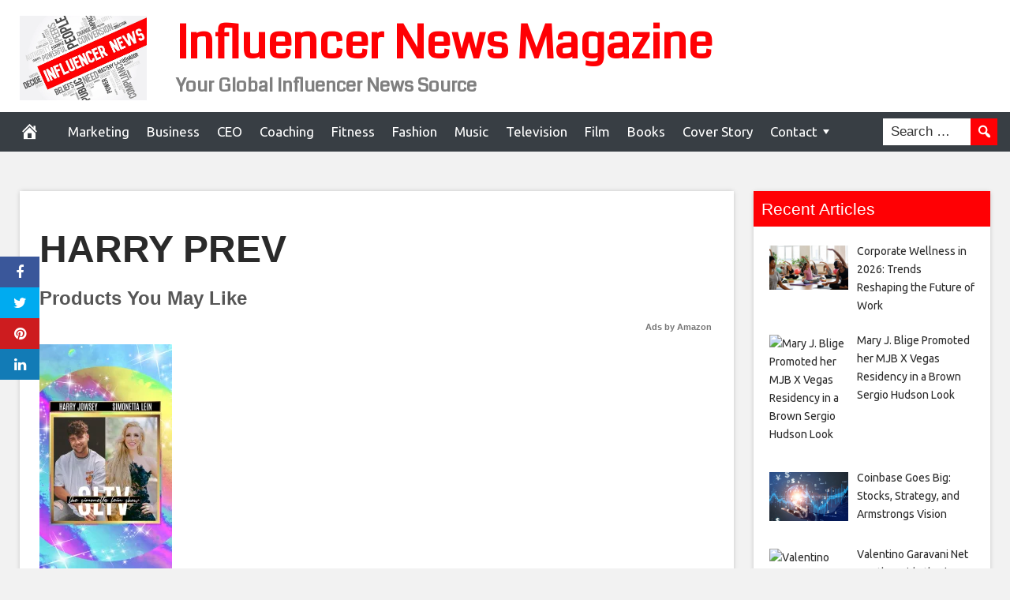

--- FILE ---
content_type: application/x-javascript
request_url: https://influencernewsmagazine.com/wp-content/themes/disruptpress/js/sticky-menu-primary.js?ver=1744571563
body_size: -3
content:
jQuery(document).ready(function() {
	var stickyNavPrimaryTop = jQuery('.nav-primary').offset().top;

	var stickyNavPrimary = function() {
		var scrollTop = jQuery(window).scrollTop();

		if ( scrollTop > stickyNavPrimaryTop ) { 
			jQuery('.nav-primary-scroll-wrap').addClass('nav-primary-scroll-wrap-sticky');
			jQuery('.nav-primary').addClass('nav-primary-sticky');
		} else {
			jQuery('.nav-primary-scroll-wrap').removeClass('nav-primary-scroll-wrap-sticky');
			jQuery('.nav-primary').removeClass('nav-primary-sticky');
		}
	};

	stickyNavPrimary();

	jQuery(window).scroll(function() {
		stickyNavPrimary();
	});
});